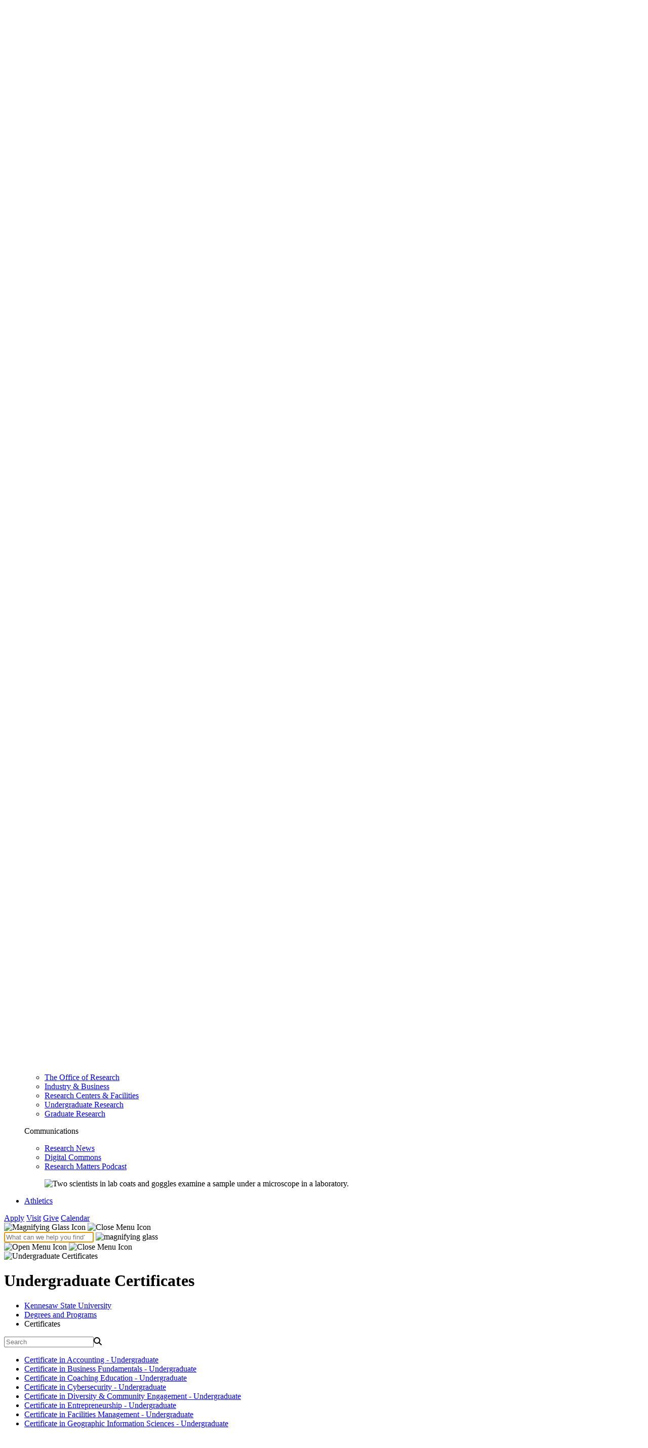

--- FILE ---
content_type: text/css
request_url: https://tags.srv.stackadapt.com/sa.css
body_size: -11
content:
:root {
    --sa-uid: '0-f6f66cfc-178b-54ce-48fd-2c0b62b36510';
}